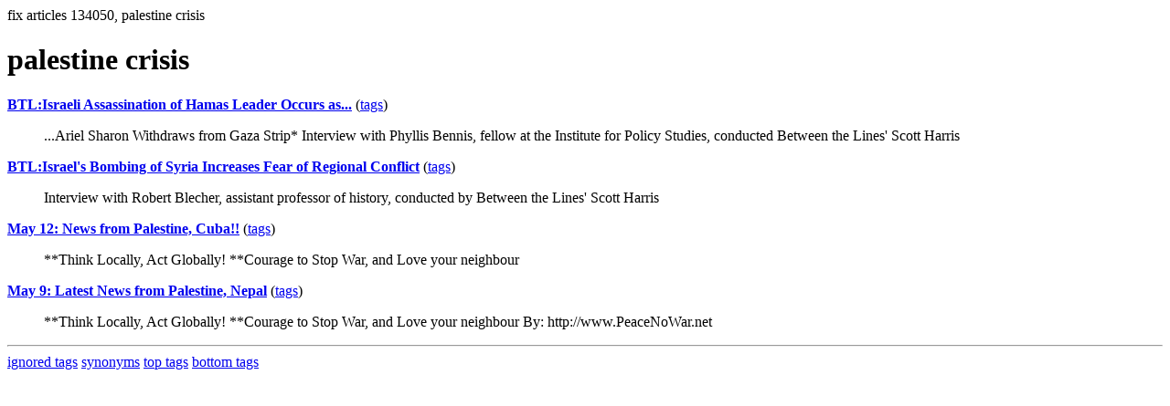

--- FILE ---
content_type: text/html; charset=UTF-8
request_url: https://la.indymedia.org/tags/tags.php?id=134050
body_size: 865
content:
fix articles 134050, palestine crisis<html>
<head>
<title>Los Angeles Indymedia : tag : palestine crisis</title>
</head>
<body>
<div id="tagedit" onclick="document.getElementById('frm').style.display='block'">
		<H1>palestine crisis</H1>
</div>
<form id="frm" style="display:none" method="POST" action="fixtag.php">
  <input type="hidden" name="id" value="134050" />
  <input type="checkbox" name="ignore" value="ignore">ignore</input><br />
  synonym:<input type="text" name="synonym"><br />
  <input type="submit">
</form>
<p><b><a href='/display.php?id=106951'>BTL:Israeli Assassination of Hamas Leader Occurs as...</a></b></a> (<a  href='index.php?id=106951'>tags</a>)<blockquote>...Ariel Sharon Withdraws from Gaza Strip* Interview with Phyllis Bennis, fellow at the Institute for Policy Studies, conducted Between the Lines' Scott Harris</blockquote><p><b><a href='/display.php?id=89469'>BTL:Israel's Bombing of Syria Increases Fear of Regional Conflict</a></b></a> (<a  href='index.php?id=89469'>tags</a>)<blockquote>Interview with Robert Blecher, assistant professor of history, conducted by Between the Lines' Scott Harris</blockquote><p><b><a href='/display.php?id=16607'>May 12: News from Palestine, Cuba!!</a></b></a> (<a  href='index.php?id=16607'>tags</a>)<blockquote>**Think Locally, Act Globally!
**Courage to Stop War, and Love your neighbour</blockquote><p><b><a href='/display.php?id=16543'>May 9: Latest News from Palestine, Nepal</a></b></a> (<a  href='index.php?id=16543'>tags</a>)<blockquote>**Think Locally, Act Globally!
**Courage to Stop War, and Love your neighbour
By: http://www.PeaceNoWar.net</blockquote><hr>
<a href="ignored.php">ignored tags</a>
<a href="synonym.php">synonyms</a>
<a href="toptags.php">top tags</a>
<a href="worsttags.php">bottom tags</a>

</body>
</html>
